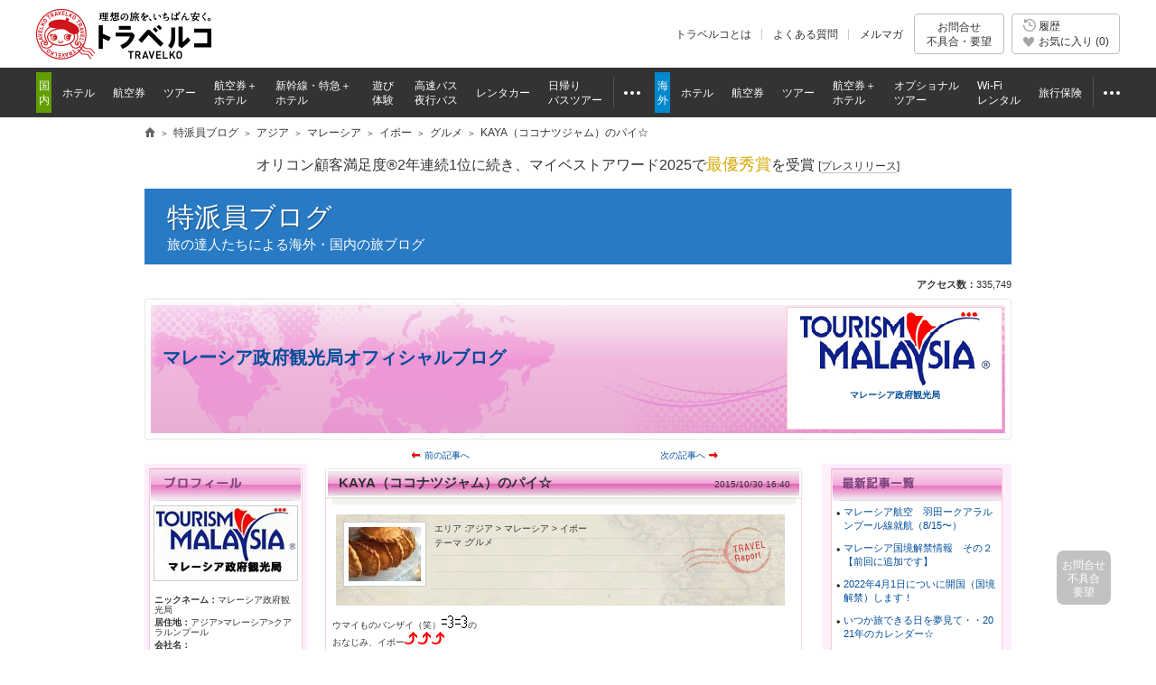

--- FILE ---
content_type: text/html
request_url: https://www.tour.ne.jp/blog/malaysiacity/99674/
body_size: 16630
content:
<!DOCTYPE HTML PUBLIC "-//W3C//DTD HTML 4.01 Transitional//EN" "http://www.w3.org/TR/html4/loose.dtd">
<html lang="ja">
 
 
 
  
    
<head>
<meta http-equiv="Content-Type" content="text/html; charset=UTF-8">
<meta http-equiv="Content-Style-Type" content="text/css">
<meta http-equiv="Content-Script-Type" content="text/javascript">
<meta name="description" content="旅の達人マレーシア政府観光局さんがお届けする「KAYA（ココナツジャム）のパイ☆」。ウマイものバンザイ（笑）のおなじみ、イポーイポーの街は、街に流れるキンタ川を境目にオールドタウン、ニ…">

<title>KAYA（ココナツジャム）のパイ☆ | マレーシア政府観光局 - 特派員ブログ【トラベルコ】</title>
		
	<meta name="viewport" content="width=1000">
<meta name="format-detection" content="telephone=no">

<meta name="robots" content="noindex,nofollow">

<meta property="og:image" content="https://fs.tour.ne.jp/index.php/file_manage/disp_file/?fid=/101/136/1189_20151030164127657.jpg">
<meta property="fb:app_id" content="776845145684571">

<meta http-equiv="X-UA-Compatible" content="IE=edge">

<link rel="apple-touch-icon-precomposed" href="/element_sp/shared/images/home_pc01_002.png">
<link rel="apple-touch-icon-precomposed" href="/element_sp/shared/images/home_pc01_001.png">




<style type="text/css">
	html > body { font-size:11.2px; }
</style>



<link rel="stylesheet" type="text/css" href="/element/shared/css/initialize.css?t=1764224437">
<link rel="stylesheet" type="text/css" href="/element/shared/css/layout/column.css?t=1691563796">
<link rel="stylesheet" type="text/css" href="/element/shared/css/frame/frame.css?t=1764224437">




<script type="text/javascript">var _gaq=_gaq||[];</script>
<!-- Google Tag Manager -->
<script>(function(w,d,s,l,i){w[l]=w[l]||[];w[l].push({'gtm.start':
new Date().getTime(),event:'gtm.js'});var f=d.getElementsByTagName(s)[0],
j=d.createElement(s),dl=l!='dataLayer'?'&l='+l:'';j.async=true;j.src=
'https://www.googletagmanager.com/gtm.js?id='+i+dl;f.parentNode.insertBefore(j,f);
})(window,document,'script','dataLayer','GTM-MVX2P8');</script>
<!-- End Google Tag Manager -->


<script type="text/javascript" src="/element/shared/script/alert/shared.send.error.min.js?t=1511852143" charset="utf-8"></script>
<script type="text/javascript" src="/element/shared/lib/jquery/core/jquery-1.4.4.min.js?t=1511852142" charset="utf-8"></script>

<script type="text/javascript">

		var wi_intervar_cnt = 0;
		var wi_interval_id = setInterval(function(){
			if(typeof $ === "function"){
				if ($.fn.jquery !== "1.4.4") {
					$ = $.extend($.noConflict(),$,true);
					clearInterval(wi_interval_id);
				}
			}
			wi_intervar_cnt++;
			if (wi_intervar_cnt > 500) {
				clearInterval(wi_interval_id);
			}
		},10,wi_intervar_cnt);

</script>


<script type="text/javascript" src="/element/shared/lib/jquery/jquery.cookie/jquery.cookie.min.js?t=1511852143" charset="utf-8"></script>
<script type="text/javascript" src="/element/shared/lib/native/travelko.utility/travelko.utility.min.js?t=1529670036" charset="utf-8"></script>
<script type="text/javascript" src="/element/shared/lib/jquery/jquery.multisocialservice/jquery.multiSocialService.min.js?t=1511852143" charset="utf-8"></script>
<script type="text/javascript" src="/element/shared/script/sns/shared.sns.min.js?t=1667178935" charset="utf-8"></script>
<script type="text/javascript" src="/element/shared/script/td/shared.td.add_record_event.min.js?t=1530600122" charset="utf-8"></script>
<script type="text/javascript" src="/element/shared/script/history/shared.history.min.js?t=1691563796" charset="utf-8"></script>
<script type="text/javascript" src="/element/shared/script/outline/jquery.travelko.common.min.js?t=1760404831" charset="utf-8"></script>
<script type="text/javascript" src="/element/shared/script/common_log/common_log.min.js?t=1705886493" charset="utf-8"></script>
<script type="text/javascript" src="/element/shared/script/apv_manage/travelko.apv_manage.min.js?t=1762742945" charset="utf-8"></script>

<meta property="og:url" content="https://www.tour.ne.jp/blog/malaysiacity/99674/" />
<meta property="og:type" content="article" />
<meta property="og:title" content="KAYA（ココナツジャム）のパイ☆ 【トラベルコ特派員ブログ】 " />
<meta property="og:description" content="旅の達人マレーシア政府観光局さんがお届けする「KAYA（ココナツジャム）のパイ☆」。ウマイものバンザイ（笑）のおなじみ、イポーイポーの街は、街に流れるキンタ川を境目にオールドタウン、ニ…" />
<meta property="og:locale" content="ja_JP" />
<meta name="twitter:card" content="summary_large_image" />
<meta name="twitter:site" content="@travelko" />
<meta name="twitter:title" content="KAYA（ココナツジャム）のパイ☆ 【トラベルコ特派員ブログ】 " />
<meta name="twitter:description" content="旅の達人マレーシア政府観光局さんがお届けする「KAYA（ココナツジャム）のパイ☆」。ウマイものバンザイ（笑）のおなじみ、イポーイポーの街は、街に流れるキンタ川を境目にオールドタウン、ニ…" />
<meta name="twitter:url" content="https://www.tour.ne.jp/blog/malaysiacity/99674/" />
<!--↓↓↓ CSS,JS ↓↓↓-->

<link rel="stylesheet" type="text/css" href="/element/shared/css/set/standard.css?t=1511852140">
<link rel="stylesheet" type="text/css" href="/element/blog/css/detail/style.css?t=1571189498">
<link rel="stylesheet" type="text/css" href="/element/blog/css/detail/style_pink.css?t=1571189498">
<link rel="stylesheet" type="text/css" href="/element/blog/css/top/style.css?t=1656986256">
<link rel="stylesheet" type="text/css" href="/element/blog/css/master.css?t=1663142997">

<!--↑↑↑ CSS,JS ↑↑↑-->

<script type="application/ld+json">
{
 "@context":"http://schema.org",
 "@type":"BlogPosting",
 "mainEntityOfPage":{
  "@type":"WebPage",
  "@id":"https://www.tour.ne.jp/blog/malaysiacity/99674/"
 },
 "headline":"KAYA（ココナツジャム）のパイ☆ | マレーシア政府観光局 - 特派員ブログ【トラベルコ】",
 "datePublished":"2015-10-30 16:40:41",
 "dateModified":"2015-10-30 16:41:51.591608",

 "author":{
  "@type":"Person",
  "name":"マレーシア政府観光局"
 },
 "image":{
  "@type":"ImageObject",
  "url":"https://fs.tour.ne.jp/index.php/file_manage/disp_file/?fid=/101/136/1189_20151030164127657.jpg"
 }

}
</script>
</head>
<body class="Area_ad_api">
<!-- ↓ヘッダここから↓ -->

<!-- Google Tag Manager (noscript) -->
<noscript><iframe src="https://www.googletagmanager.com/ns.html?id=GTM-MVX2P8"
height="0" width="0" style="display:none;visibility:hidden"></iframe></noscript>
<!-- End Google Tag Manager (noscript) -->
<div class="str-header" id="Area_itc_header">
<div class="str-header-inner">
<p class="str-header-logo"><a href="https://www.tour.ne.jp/" id="headerLinkTravelkoLogoPc"><img src="/element/shared/images/frame/logo.png" alt="旅行比較サイト トラベルコ"></a></p>
<ul class="str-header-utility">
<li class="beginner"><a href="https://www.tour.ne.jp/travelko/" id="headerLinkBeginnerPc">トラベルコとは</a></li>
<li class="faq"><a href="https://www.tour.ne.jp/faq/" class="Act_faq_link" id="headerLinkFaqPc" data-faq_link_menu=w_hotel,w_tour,w_air,w_dp,w_optional,w_wifi,w_insurance,j_hotel,j_tour,j_air,j_dp,j_optional,j_bus,j_bustour,j_rentacar,j_traindp,mailmaga>よくある質問</a></li>
<li class="mail"><a href="https://ssl.tour.ne.jp/mailmaga/" id="headerLinkMailMagazinePc">メルマガ</a></li>
</ul>
<div aria-expanded="false" class="str-header-inquiry areaOpinion"><button type="button" class="str-header-inquiry-hook">お問合せ<span>不具合・要望</span></button><div class="str-header-inquiry-pulldown"><ul class="str-header-inquiry-pulldown-list"><li><button type="button" class="actClaimTop" data-form-type="page">このページについてのお問合せ</button></li><li><button type="button" class="actClaimTop">その他のお問合せ</button></li></ul></div></div><button type="button" class="str-header-history actHistoryButton"><span><span class="nav-global-history" id="Area_nav_global_history_icon">履歴</span><span class="nav-global-favorite" id="Area_nav_global_favorite_icon">お気に入り (<span class="nav-global-favorite-num" id="Area_nav_global_favorite_count">0</span>)</span></span></button>
</div>
</div>
		<nav class="nav-global">
<div class="nav-global-inner">
<ul class="nav-global-list">
<li class="j_travel"><span class="nav-global-list-category">国内</span>
<ul class="nav-global-list-sub">
<li class="j_hotel"><a href="https://www.tour.ne.jp/j_hotel/" id="headerLinkJHotel"><span>ホテル</span></a></li>
<li class="j_air"><a href="https://www.tour.ne.jp/j_air/" id="headerLinkJAir"><span>航空券</span></a></li>
<li class="j_tour"><a href="https://www.tour.ne.jp/j_tour/" id="headerLinkJTour"><span>ツアー</span></a></li>
<li class="j_dp"><a href="https://www.tour.ne.jp/j_dp/" id="headerLinkJDp"><span>航空券＋<span class="nav-global-list-br">ホテル</span></span></a></li>
<li class="j_train"><a href="https://www.tour.ne.jp/j_traindp/" id="headerLinkJTrainDp"><span><span class="nav-global-list-display-wide">新幹線・特急</span><span class="nav-global-list-display-narrow">列車</span>＋<span class="nav-global-list-br">ホテル</span></span></a></li>
<li class="j_optional"><a href="https://www.tour.ne.jp/j_optional/" id="headerLinkJOptional"><span>遊び<span class="nav-global-list-br">体験</span></span></a></li>
<li class="j_bus"><a href="https://www.tour.ne.jp/j_bus/" id="headerLinkJBus"><span>高速バス<span class="nav-global-list-br nav-global-list-display-wide">夜行バス</span></span></a></li>
<li class="j_rentacar"><a href="https://www.tour.ne.jp/j_rentacar/" id="headerLinkJRentacar"><span>レンタカー</span></a></li>
<li class="j_bustour"><a href="https://www.tour.ne.jp/j_bustour/" id="headerLinkJBusTour"><span>日帰り<span class="nav-global-list-br"><span class="nav-global-list-display-wide">バス</span>ツアー</span></span></a></li>
<li class="j_other otherPullDownMenuControler">
<div class="nav-global-pulldown pulldownGlovalNavi">
<a href="javascript:void(0);"><span>その他</span></a>
<div class="nav-global-pulldown-content pulldownGlovalNaviContent">
<ul class="nav-global-pulldown-list">
<li><a href="https://www.tour.ne.jp/final/japan/" id="headerLinkJFinal">ファイナルコール (直前割)</a></li>
<li><a href="https://www.tour.ne.jp/j_spot/" id="headerLinkJSpot">国内観光スポット</a></li>
<li><a href="https://www.tour.ne.jp/matome/list/38434/" id="headerLinkJMatome">トラベルコまとめ</a></li>
<li><a href="https://www.tour.ne.jp/matome/articles/j859/" id="headerLinkJRestaurantMatome">国内レストランまとめ</a></li>
<li><a href="https://www.tour.ne.jp/blog/j_area/" id="headerLinkJBlog">特派員ブログ</a></li>
<li><a href="https://www.tour.ne.jp/matome/list/39392/" id="headerLinkJQuestion">トラベルQuestion!</a></li>
</ul>
<div class="nav-global-pulldown-more"><a href="https://www.tour.ne.jp/j_travel/" id="headerLinkJTravel">国内旅行トップページ</a></div>
</div>
</div>
</li>
</ul>
</li>
<li class="w_travel"><span class="nav-global-list-category">海外</span>
<ul class="nav-global-list-sub">
<li class="w_hotel"><a href="https://www.tour.ne.jp/w_hotel/" id="headerLinkWHotel"><span>ホテル</span></a></li>
<li class="w_air"><a href="https://www.tour.ne.jp/w_air/" id="headerLinkWAir"><span>航空券</span></a></li>
<li class="w_tour"><a href="https://www.tour.ne.jp/w_tour/" id="headerLinkWTour"><span>ツアー</span></a></li>
<li class="w_dp"><a href="https://www.tour.ne.jp/w_dp/" id="headerLinkWDp"><span>航空券＋<span class="nav-global-list-br">ホテル</span></span></a></li>
<li class="w_optional"><a href="https://www.tour.ne.jp/w_optional/" id="headerLinkWOptional"><span><span class="nav-global-list-display-wide">オプショナル</span><span class="nav-global-list-display-narrow">現地</span><span class="nav-global-list-br">ツアー</span></span></a></li>
<li class="w_wifi"><a href="https://www.tour.ne.jp/w_wifi/" id="headerLinkWWifi"><span>Wi-Fi<span class="nav-global-list-br nav-global-list-display-wide">レンタル</span></span></a></li>
<li class="w_insurance"><a href="https://www.tour.ne.jp/w_insurance/" id="headerLinkWInsurance"><span>旅行保険</span></a></li>
<li class="w_other otherPullDownMenuControler">
<div class="nav-global-pulldown pulldownGlovalNavi">
<a href="javascript:void(0);"><span>その他</span></a>
<div class="nav-global-pulldown-content pulldownGlovalNaviContent">
<ul class="nav-global-pulldown-list">
<li><a href="https://www.tour.ne.jp/final/world/" id="headerLinkWFinal">ファイナルコール (直前割)</a></li>
<li><a href="https://www.tour.ne.jp/w_spot/" id="headerLinkWSpot">海外観光スポット</a></li>
<li><a href="https://www.tour.ne.jp/matome/list/39334/" id="headerLinKWMatome">トラベルコまとめ</a></li>
<li><a href="https://www.tour.ne.jp/w_review/" id="headerLinkWReview">海外現地クチコミ</a></li>
<li><a href="https://www.tour.ne.jp/blog/area/" id="headerLinkWBlog">特派員ブログ</a></li>
<li><a href="https://www.tour.ne.jp/w_guide/" id="headerLinkWGuide">海外都市情報</a></li>
<li><a href="https://www.tour.ne.jp/restaurant/" id="headerLinkWRestaurant">世界のおいしいレストラン</a></li>
<li><a href="https://www.tour.ne.jp/matome/list/39392/" id="headerLinkWQuestion">トラベルQuestion!</a></li>
</ul>
<div class="nav-global-pulldown-more"><a href="https://www.tour.ne.jp/w_travel/" id="headerLinkWTravel">海外旅行トップページ</a></div>
</div>
</div>
</li>
</ul>
</li>
</ul>
</div>
</nav> 
<noscript>
<div class="cmn-noscript">
<div class="cmn-noscript-inner">
<h2 class="cmn-noscript-hdg-l2">お使いのブラウザは、JavaScriptが無効になっております。</h2>
<p>サイトが正常に動作しないため、以下の方法でJavaScriptを有効にしてください。</p>
<h3 class="cmn-noscript-hdg-l3">JavaScriptの設定方法（Chrome）</h3>
<p><a href="https://support.google.com/chrome/bin/answer.py?hl=ja&amp;answer=114662" target="_blank" rel="nofollow"><span>こちら</span><span class="cmn-noscript-icon-blank">新規ウィンドウで開きます</span></a>のサイトを参照いただき、設定いただくようお願いします。</p>
<!-- /cmn-noscript-inner --></div>
<!-- /cmn-noscript --></div>
</noscript>


<div class="cmn-noscript" id="cookieOffPcSupport" style="display:none;" data-layout="pc" data-browser="Chrome" data-os="">
</div>
                        <div class="cmn-topic-path">
<div class="cmn-topic-path-inner" id="topicPath_Area">
<ol class="cmn-topic-path-list" itemscope itemtype="http://schema.org/BreadcrumbList"><li itemprop="itemListElement" itemscope itemtype="http://schema.org/ListItem"  class='home'><a itemtype="http://schema.org/Thing" itemprop="item" href="https://www.tour.ne.jp/"><span itemprop="name">旅行比較サイト トラベルコ</span></a><meta itemprop="position" content="1" /></li><li itemprop="itemListElement" itemscope itemtype="http://schema.org/ListItem" ><a itemtype="http://schema.org/Thing" itemprop="item" href="https://www.tour.ne.jp/blog/"><span itemprop="name">特派員ブログ</span></a><meta itemprop="position" content="2" /></li><li itemprop="itemListElement" itemscope itemtype="http://schema.org/ListItem" ><a itemtype="http://schema.org/Thing" itemprop="item" href="/blog/area/asia/"><span itemprop="name">アジア</span></a><meta itemprop="position" content="3" /></li><li itemprop="itemListElement" itemscope itemtype="http://schema.org/ListItem" ><a itemtype="http://schema.org/Thing" itemprop="item" href="/blog/area/asia/malaysia/"><span itemprop="name">マレーシア</span></a><meta itemprop="position" content="4" /></li><li itemprop="itemListElement" itemscope itemtype="http://schema.org/ListItem" ><a itemtype="http://schema.org/Thing" itemprop="item" href="/blog/area/asia/malaysia/ipoh/"><span itemprop="name">イポー</span></a><meta itemprop="position" content="5" /></li><li itemprop="itemListElement" itemscope itemtype="http://schema.org/ListItem" ><a itemtype="http://schema.org/Thing" itemprop="item" href="/blog/area/asia/malaysia/ipoh//theme/gourmet"><span itemprop="name">グルメ</span></a><meta itemprop="position" content="6" /></li><li itemprop="itemListElement" itemscope itemtype="http://schema.org/ListItem"  class="end"><span itemprop="name">KAYA（ココナツジャム）のパイ☆</span><meta itemprop="position" content="7" /></li></ol>
<!-- /cmn-topic-path-inner --></div>
<!-- /cmn-topic-path --></div>            
<!-- ↑ヘッダここまで↑ -->
<div id="container" class="joho itc_frame">
								
		<div class="cmn-info">
			<div class="cmn-info-catch">オリコン顧客満足度&reg;2年連続1位に続き、マイベストアワード2025で<strong>最優秀賞</strong>を受賞 <a target="_blank" href="https://www.tour.ne.jp/announce/2199/" id="myBestAward2025" rel="nofollow">[<span>プレスリリース</span>]</a></div>
		<!-- /cmn-info --></div>
	
						<div class="act_ad_manage cmn-ad-bnr-hidden" id="RRSleeve_AreaR"></div>
								
		<div class="menu-header-container">
 <span class="menu-header"><a href="/blog/">特派員ブログ</a></span> <div class="menu-header-sup">旅の達人たちによる海外・国内の旅ブログ</div>
 <div class="blog-menu-header-utility">
	

				 </div>
</div>
		
<p id="admin_Area"><span id="Act_AccProCnt"></span></p>
<div id="header_Col">
<span class="hdg-blog"><a href="/blog/malaysiacity/">マレーシア政府観光局オフィシャルブログ</a></span>	<form method="post" name="lst">
	 <input type="hidden" name="member_id" id="member_id" value="1189">
	 <input type="hidden" name="cvr_id" id="cvr_id" value="1">
	 <input type="hidden" name="ac_type" id="ac_type" value="4">
	 <dl>
		<dt><a rel="nofollow" href="JavaScript:prbnrUp3(document.lst,1189,1,4);"><img src='https://fs.tour.ne.jp/index.php/file_manage/disp_file/?fid=/101/40/1189_20110216101150835.gif' loading="lazy"></a></dt>
		<dd class="vendor_name"><a rel="nofollow" href="JavaScript:prbnrUp3(document.lst,1189,1,4);">マレーシア政府観光局</a></dd>
		<dd class="vendor_caption"><a rel="nofollow" href="JavaScript:prbnrUp3(document.lst,1189,1,4);"></a></dd>
	 </dl>
	</form>
</div>

<div id="three_column">
	<div id="sub_Col">
		<div id="profile_Area">
			<span class="hdg-blog-sub">プロフィール</span>
						<form method="post" name="lsta">
			<input type="hidden" name="member_id">
			<input type="hidden" name="cvr_id">
			<input type="hidden" name="ac_type">
						  			    <p><a rel="nofollow" href="JavaScript:prbnrUp3(document.lsta,1189,99674,6);"><img src='https://fs.tour.ne.jp/index.php/file_manage/disp_file/?fid=/101/40/1189_20110215130946177.gif&w=154' loading="lazy"></a></p>
              						<dl>
				<dt>ニックネーム：</dt>
				<dd>マレーシア政府観光局</dd>
				<dt>居住地：</dt>
				<dd>アジア>マレーシア>クアラルンプール</dd>
																				  <dt>会社名：</dt>
				  <dd class="agt_nam">
				  				    
				      <a rel="nofollow" href="JavaScript:prbnrUp3(document.lsta,1189,99674,6);">マレーシア政府観光局</a>


				    				  
				  </dd>
				  <dt>会社英字名：</dt>
				  <dd class="agt_nam_e">TOURISM MALAYSIA</dd>
				  <dt>会社所在地：</dt>
				  <dd class="areanam">東京都</dd>
				  				     <dt>会社電話番号：</dt>
				     <dd>03-3501-8691</dd>
				  				  <dt>業種：</dt>
				  <dd>観光協会・観光局</dd>
								<dt>自己紹介：</dt>
				<dd class="introduction_data">
					「マレーシア政府観光局公式ブログです。おすすめスポットやマレーシア最新情報をご紹介します。」<br />
http://blog-tourismmalaysia.jp/<br />
※2018年1月〜2019年11月までの記事は上のURLから<br />
ご覧ください。<br />
<br />
☆コメントのお返事に関して☆<br />
必ずしもコメントにお返事ができるとは限りません。<br />
また、こちらで観光情報のご質問には対応しておりませんので<br />
観光情報のお問い合わせに関しては、マレーシア政府観光局<br />
（東京03-3501-8691/大阪06-6444-1220)へお問い合わせください。
				</dd>
			</dl>
			</form>		</div>
		<br>
		<div id="calendar_Area">
			<span class="hdg-blog-sub">カレンダー</span>
			
<div><table border=1 bordercolor=c0c0c0 cellpadding=0 cellspacing=0 width=150><tr><td colspan=7><center><a rel='nofollow' href=/blog/malaysiacity/?y=2025&m=12>12月</a>＜2026年1月　　　　</center></td></tr><tr><td><font color=red>日</font></td><td>月</td><td>火</td><td>水</td><td>木</td><td>金</td><td><font color=blue>土</font></td></tr>
<tr><td></td><td></td><td></td><td></td><td align=center>1</td><td align=center>2</td><td align=center>3</td></tr>
<tr><td align=center>4</td><td align=center>5</td><td align=center>6</td><td align=center>7</td><td align=center>8</td><td align=center>9</td><td align=center>10</td></tr>
<tr><td align=center>11</td><td align=center>12</td><td align=center>13</td><td align=center>14</td><td align=center>15</td><td align=center>16</td><td align=center>17</td></tr>
<tr><td align=center>18</td><td align=center>19</td><td align=center>20</td><td align=center>21</td><td align=center>22</td><td align=center>23</td><td align=center>24</td></tr>
<tr><td align=center>25</td><td align=center>26</td><td align=center>27</td><td align=center>28</td><td align=center>29</td><td align=center>30</td><td align=center>31</td></tr>
</table></div>		</div>
		<br>
				<div id="archiveold_Area">
			<span class="hdg-blog-sub">アーカイブ</span>
			
			<ul>
<li><a rel="nofollow" href='/blog/malaysiacity/?y=2022&m=05'>2022&#x5E74;05&#x6708;</a> (1)</li>
<li><a rel="nofollow" href='/blog/malaysiacity/?y=2022&m=03'>2022&#x5E74;03&#x6708;</a> (2)</li>
<li><a rel="nofollow" href='/blog/malaysiacity/?y=2021&m=01'>2021&#x5E74;01&#x6708;</a> (1)</li>
<li><a rel="nofollow" href='/blog/malaysiacity/?y=2020&m=12'>2020&#x5E74;12&#x6708;</a> (1)</li>
<li><a rel="nofollow" href='/blog/malaysiacity/?y=2020&m=01'>2020&#x5E74;01&#x6708;</a> (2)</li>
<li><a rel="nofollow" href='/blog/malaysiacity/?y=2019&m=12'>2019&#x5E74;12&#x6708;</a> (8)</li>
<li><a rel="nofollow" href='/blog/malaysiacity/?y=2018&m=01'>2018&#x5E74;01&#x6708;</a> (1)</li>
<li><a rel="nofollow" href='/blog/malaysiacity/?y=2017&m=06'>2017&#x5E74;06&#x6708;</a> (9)</li>
<li><a rel="nofollow" href='/blog/malaysiacity/?y=2017&m=05'>2017&#x5E74;05&#x6708;</a> (9)</li>
<li><a rel="nofollow" href='/blog/malaysiacity/?y=2017&m=04'>2017&#x5E74;04&#x6708;</a> (14)</li>
<li><a rel="nofollow" href='/blog/malaysiacity/?y=2017&m=03'>2017&#x5E74;03&#x6708;</a> (17)</li>
<li><a rel="nofollow" href='/blog/malaysiacity/?y=2017&m=02'>2017&#x5E74;02&#x6708;</a> (14)</li>
<li><a rel="nofollow" href='/blog/malaysiacity/?y=2017&m=01'>2017&#x5E74;01&#x6708;</a> (10)</li>
<li><a rel="nofollow" href='/blog/malaysiacity/?y=2016&m=12'>2016&#x5E74;12&#x6708;</a> (13)</li>
<li><a rel="nofollow" href='/blog/malaysiacity/?y=2016&m=11'>2016&#x5E74;11&#x6708;</a> (11)</li>
<li><a rel="nofollow" href='/blog/malaysiacity/?y=2016&m=10'>2016&#x5E74;10&#x6708;</a> (18)</li>
<li><a rel="nofollow" href='/blog/malaysiacity/?y=2016&m=03'>2016&#x5E74;03&#x6708;</a> (17)</li>
<li><a rel="nofollow" href='/blog/malaysiacity/?y=2016&m=01'>2016&#x5E74;01&#x6708;</a> (30)</li>
<li><a rel="nofollow" href='/blog/malaysiacity/?y=2015&m=11'>2015&#x5E74;11&#x6708;</a> (3)</li>
<li><a rel="nofollow" href='/blog/malaysiacity/?y=2015&m=10'>2015&#x5E74;10&#x6708;</a> (32)</li>
<li><a rel="nofollow" href='/blog/malaysiacity/?y=2015&m=07'>2015&#x5E74;07&#x6708;</a> (28)</li>
<li><a rel="nofollow" href='/blog/malaysiacity/?y=2015&m=05'>2015&#x5E74;05&#x6708;</a> (12)</li>
<li><a rel="nofollow" href='/blog/malaysiacity/?y=2015&m=04'>2015&#x5E74;04&#x6708;</a> (6)</li>
<li><a rel="nofollow" href='/blog/malaysiacity/?y=2015&m=03'>2015&#x5E74;03&#x6708;</a> (16)</li>
<li><a rel="nofollow" href='/blog/malaysiacity/?y=2015&m=02'>2015&#x5E74;02&#x6708;</a> (13)</li>
<li><a rel="nofollow" href='/blog/malaysiacity/?y=2015&m=01'>2015&#x5E74;01&#x6708;</a> (23)</li>
<li><a rel="nofollow" href='/blog/malaysiacity/?y=2014&m=11'>2014&#x5E74;11&#x6708;</a> (8)</li>
<li><a rel="nofollow" href='/blog/malaysiacity/?y=2014&m=10'>2014&#x5E74;10&#x6708;</a> (19)</li>
<li><a rel="nofollow" href='/blog/malaysiacity/?y=2014&m=09'>2014&#x5E74;09&#x6708;</a> (1)</li>
<li><a rel="nofollow" href='/blog/malaysiacity/?y=2014&m=08'>2014&#x5E74;08&#x6708;</a> (21)</li>
<li><a rel="nofollow" href='/blog/malaysiacity/?y=2014&m=07'>2014&#x5E74;07&#x6708;</a> (16)</li>
<li><a rel="nofollow" href='/blog/malaysiacity/?y=2014&m=06'>2014&#x5E74;06&#x6708;</a> (13)</li>
<li><a rel="nofollow" href='/blog/malaysiacity/?y=2014&m=05'>2014&#x5E74;05&#x6708;</a> (16)</li>
<li><a rel="nofollow" href='/blog/malaysiacity/?y=2014&m=04'>2014&#x5E74;04&#x6708;</a> (10)</li>
<li><a rel="nofollow" href='/blog/malaysiacity/?y=2014&m=03'>2014&#x5E74;03&#x6708;</a> (10)</li>
<li><a rel="nofollow" href='/blog/malaysiacity/?y=2014&m=02'>2014&#x5E74;02&#x6708;</a> (32)</li>
<li><a rel="nofollow" href='/blog/malaysiacity/?y=2013&m=12'>2013&#x5E74;12&#x6708;</a> (2)</li>
<li><a rel="nofollow" href='/blog/malaysiacity/?y=2013&m=11'>2013&#x5E74;11&#x6708;</a> (16)</li>
<li><a rel="nofollow" href='/blog/malaysiacity/?y=2013&m=10'>2013&#x5E74;10&#x6708;</a> (13)</li>
<li><a rel="nofollow" href='/blog/malaysiacity/?y=2013&m=09'>2013&#x5E74;09&#x6708;</a> (14)</li>
<li><a rel="nofollow" href='/blog/malaysiacity/?y=2013&m=08'>2013&#x5E74;08&#x6708;</a> (16)</li>
<li><a rel="nofollow" href='/blog/malaysiacity/?y=2013&m=07'>2013&#x5E74;07&#x6708;</a> (22)</li>
<li><a rel="nofollow" href='/blog/malaysiacity/?y=2013&m=06'>2013&#x5E74;06&#x6708;</a> (12)</li>
<li><a rel="nofollow" href='/blog/malaysiacity/?y=2013&m=05'>2013&#x5E74;05&#x6708;</a> (17)</li>
<li><a rel="nofollow" href='/blog/malaysiacity/?y=2013&m=04'>2013&#x5E74;04&#x6708;</a> (16)</li>
<li><a rel="nofollow" href='/blog/malaysiacity/?y=2013&m=03'>2013&#x5E74;03&#x6708;</a> (15)</li>
<li><a rel="nofollow" href='/blog/malaysiacity/?y=2013&m=02'>2013&#x5E74;02&#x6708;</a> (20)</li>
<li><a rel="nofollow" href='/blog/malaysiacity/?y=2013&m=01'>2013&#x5E74;01&#x6708;</a> (15)</li>
<li><a rel="nofollow" href='/blog/malaysiacity/?y=2012&m=12'>2012&#x5E74;12&#x6708;</a> (18)</li>
<li><a rel="nofollow" href='/blog/malaysiacity/?y=2012&m=11'>2012&#x5E74;11&#x6708;</a> (14)</li>
<li><a rel="nofollow" href='/blog/malaysiacity/?y=2012&m=10'>2012&#x5E74;10&#x6708;</a> (18)</li>
<li><a rel="nofollow" href='/blog/malaysiacity/?y=2012&m=09'>2012&#x5E74;09&#x6708;</a> (8)</li>
<li><a rel="nofollow" href='/blog/malaysiacity/?y=2012&m=08'>2012&#x5E74;08&#x6708;</a> (19)</li>
<li><a rel="nofollow" href='/blog/malaysiacity/?y=2012&m=07'>2012&#x5E74;07&#x6708;</a> (14)</li>
<li><a rel="nofollow" href='/blog/malaysiacity/?y=2012&m=06'>2012&#x5E74;06&#x6708;</a> (21)</li>
<li><a rel="nofollow" href='/blog/malaysiacity/?y=2012&m=05'>2012&#x5E74;05&#x6708;</a> (15)</li>
<li><a rel="nofollow" href='/blog/malaysiacity/?y=2012&m=04'>2012&#x5E74;04&#x6708;</a> (10)</li>
<li><a rel="nofollow" href='/blog/malaysiacity/?y=2012&m=03'>2012&#x5E74;03&#x6708;</a> (17)</li>
<li><a rel="nofollow" href='/blog/malaysiacity/?y=2012&m=02'>2012&#x5E74;02&#x6708;</a> (19)</li>
<li><a rel="nofollow" href='/blog/malaysiacity/?y=2012&m=01'>2012&#x5E74;01&#x6708;</a> (18)</li>
<li><a rel="nofollow" href='/blog/malaysiacity/?y=2011&m=12'>2011&#x5E74;12&#x6708;</a> (18)</li>
<li><a rel="nofollow" href='/blog/malaysiacity/?y=2011&m=11'>2011&#x5E74;11&#x6708;</a> (10)</li>
<li><a rel="nofollow" href='/blog/malaysiacity/?y=2011&m=10'>2011&#x5E74;10&#x6708;</a> (15)</li>
<li><a rel="nofollow" href='/blog/malaysiacity/?y=2011&m=09'>2011&#x5E74;09&#x6708;</a> (17)</li>
<li><a rel="nofollow" href='/blog/malaysiacity/?y=2011&m=08'>2011&#x5E74;08&#x6708;</a> (17)</li>
<li><a rel="nofollow" href='/blog/malaysiacity/?y=2011&m=07'>2011&#x5E74;07&#x6708;</a> (15)</li>
<li><a rel="nofollow" href='/blog/malaysiacity/?y=2011&m=06'>2011&#x5E74;06&#x6708;</a> (16)</li>
<li><a rel="nofollow" href='/blog/malaysiacity/?y=2011&m=05'>2011&#x5E74;05&#x6708;</a> (17)</li>
<li><a rel="nofollow" href='/blog/malaysiacity/?y=2011&m=04'>2011&#x5E74;04&#x6708;</a> (20)</li>
<li><a rel="nofollow" href='/blog/malaysiacity/?y=2011&m=03'>2011&#x5E74;03&#x6708;</a> (9)</li>
<li><a rel="nofollow" href='/blog/malaysiacity/?y=2011&m=02'>2011&#x5E74;02&#x6708;</a> (20)</li>
			</ul>		</div>
			</div>

	<div id="main_Col">


  		<div id="itemtitle_Area">
			<ul class="archiveNav_List">
			<li id="prev"><a href="/blog/malaysiacity/99604/">前の記事へ</a></li>			<li id="next"><a href="/blog/malaysiacity/99889/">次の記事へ</a></li>			</ul>
			<h1 class="hdg-blog-article">KAYA（ココナツジャム）のパイ☆</h1>
			<span class="posted_date">2015/10/30 16:40</span>
		</div>
		<div id="article_Area">
			<dl id="pict_List">
						<dt><img src="https://fs.tour.ne.jp/index.php/file_manage/disp_file/?fid=/101/136/1189_20151030164127657.jpg&w=80" alt="かやぱい" loading="lazy"></dt>
									<dd class="pict_area">
				エリア：
				<ul>
																			<li>アジア &gt; マレーシア &gt; イポー</li>
													</ul>
			</dd>
			<dd class="pict_theme">
				テーマ：
				<ul>
													<li>グルメ</li>
								</ul>
			</dd>
			</dl>

			<div id="article_Summary">
			                        	ウマイものバンザイ（笑）<img loading="lazy" src="https://parts.blog.livedoor.jp/img/emoji/1/ic_dash.gif" /><img loading="lazy" src="https://parts.blog.livedoor.jp/img/emoji/1/ic_dash.gif" />の<br />おなじみ、イポー<img loading="lazy" src="https://parts.blog.livedoor.jp/img/emoji/1/ic_good.gif" /><img loading="lazy" src="https://parts.blog.livedoor.jp/img/emoji/1/ic_good.gif" /><img loading="lazy" src="https://parts.blog.livedoor.jp/img/emoji/1/ic_good.gif" /><br /><br /><br />イポーの街は、街に流れるキンタ川を境目に<br /><a rel="nofollow"  target="_blank" title="ipo4" href="http://livedoor.blogimg.jp/mtpb_blog/imgs/d/8/d88f59a9.jpg"><img loading="lazy"  class="pict" hspace="5" alt="ipo4" border="0" height="215" width="300" src="https://livedoor.blogimg.jp/mtpb_blog/imgs/d/8/d88f59a9-s.jpg"></a><br /><br /><img loading="lazy" src="https://parts.blog.livedoor.jp/img/emoji/1/ic_hearts.gif" />オールドタウン、<img loading="lazy" src="https://parts.blog.livedoor.jp/img/emoji/1/ic_idea.gif" />ニュータウンと別れているんですが&nbsp;<br />（上のイラスト地図だと、真ん中あたりに流れている水色の線です〜）、<br /><br />もやしチキン屋さんなど、ウマイものは割とニュータウンにあったりします<img loading="lazy" src="https://parts.blog.livedoor.jp/img/emoji/1/ic_c_hand.gif" /><img loading="lazy" src="https://parts.blog.livedoor.jp/img/emoji/1/ic_c_hand.gif" /><br />ホワイトコーヒーの本店はぎりぎりオールドタウンです。<br /><b><span  style="font-size: medium; color: rgb(102, 51, 204);">まっ、オールドタウンもニュータウンも<br />街並みはほとんど変わらないんですけどねっ<img loading="lazy" src="https://parts.blog.livedoor.jp/img/emoji/1/ic_dash.gif" /><img loading="lazy" src="https://parts.blog.livedoor.jp/img/emoji/1/ic_dash.gif" /><img loading="lazy" src="https://parts.blog.livedoor.jp/img/emoji/1/ic_dash.gif" />（笑）</span></b><br /><br /><br />で、そのもやしチキンを食べていたら、<br />お友達が、向かいのお菓子屋さんも美味しんだよって連れて行ってくれました♪♪<br /><a rel="nofollow"  target="_blank" title="IPOH_南方餅店_1" href="http://livedoor.blogimg.jp/mtpb_blog/imgs/b/6/b6e7b411.jpg"><img loading="lazy"  class="pict" hspace="5" alt="IPOH_南方餅店_1" border="0" height="225" width="300" src="https://livedoor.blogimg.jp/mtpb_blog/imgs/b/6/b6e7b411-s.jpg"></a><br /><br /><a rel="nofollow"  target="_blank" title="IPOH_南方餅店_2" href="http://livedoor.blogimg.jp/mtpb_blog/imgs/6/0/60c6080b.jpg"><img loading="lazy"  class="pict" hspace="5" alt="IPOH_南方餅店_2" border="0" height="225" width="300" src="https://livedoor.blogimg.jp/mtpb_blog/imgs/6/0/60c6080b-s.jpg"></a><br />↑この、「<b><span  style="font-size: medium; color: rgb(255, 0, 153);">南方餅家</span></b>」さんっっ<img loading="lazy" src="https://parts.blog.livedoor.jp/img/emoji/1/ic_good.gif" /><img loading="lazy" src="https://parts.blog.livedoor.jp/img/emoji/1/ic_good.gif" /><img loading="lazy" src="https://parts.blog.livedoor.jp/img/emoji/1/ic_good.gif" />&nbsp;<br /><br />&nbsp;お店に入るなり、目<img loading="lazy" src="https://parts.blog.livedoor.jp/img/emoji/1/ic_eye.gif" />に飛び込んできたのが<br /><a rel="nofollow"  target="_blank" title="IPOH_南方餅店_7" href="http://livedoor.blogimg.jp/mtpb_blog/imgs/d/f/df3c877b.jpg"><img loading="lazy"  class="pict" hspace="5" alt="IPOH_南方餅店_7" border="0" height="225" width="300" src="https://livedoor.blogimg.jp/mtpb_blog/imgs/d/f/df3c877b-s.jpg"></a><br /><br /><a rel="nofollow"  target="_blank" title="IPOH_南方餅店_3" href="http://livedoor.blogimg.jp/mtpb_blog/imgs/9/e/9ec23d58.jpg"><img loading="lazy"  class="pict" hspace="5" alt="IPOH_南方餅店_3" border="0" height="300" width="225" src="https://livedoor.blogimg.jp/mtpb_blog/imgs/9/e/9ec23d58-s.jpg"></a><br /><b><span  style="font-size: medium; color: rgb(255, 102, 153);">きゃ〜<img loading="lazy" src="https://parts.blog.livedoor.jp/img/emoji/1/ic_b_heart.gif" /><img loading="lazy" src="https://parts.blog.livedoor.jp/img/emoji/1/ic_b_heart.gif" /><img loading="lazy" src="https://parts.blog.livedoor.jp/img/emoji/1/ic_b_heart.gif" /><br />動物のカタチをしたお饅頭！！<br />かわいい〜<img loading="lazy" src="https://parts.blog.livedoor.jp/img/emoji/1/ic_face_hearteye.gif" /><img loading="lazy" src="https://parts.blog.livedoor.jp/img/emoji/1/ic_face_hearteye.gif" /><img loading="lazy" src="https://parts.blog.livedoor.jp/img/emoji/1/ic_face_hearteye.gif" /></span></b><br /><br />中には餡が入っているお饅頭なんですが、<br />どうしよう、買ってもかわいくて食べられない・・・・<img loading="lazy" src="https://parts.blog.livedoor.jp/img/emoji/1/ic_feel_down02.gif" /><img loading="lazy" src="https://parts.blog.livedoor.jp/img/emoji/1/ic_feel_down02.gif" />（笑）<br /><br /><br />このお饅頭をみて、興味シンシンで店内へっ<img loading="lazy" src="https://parts.blog.livedoor.jp/img/emoji/1/ic_dash.gif" /><img loading="lazy" src="https://parts.blog.livedoor.jp/img/emoji/1/ic_dash.gif" /><br /><a rel="nofollow"  target="_blank" title="IPOH_南方餅店_8" href="http://livedoor.blogimg.jp/mtpb_blog/imgs/3/9/39a19277.jpg"><img loading="lazy"  class="pict" hspace="5" alt="IPOH_南方餅店_8" border="0" height="225" width="300" src="https://livedoor.blogimg.jp/mtpb_blog/imgs/3/9/39a19277-s.jpg"></a><br />お店では、色んな種類のお菓子が売られていて<img loading="lazy" src="https://parts.blog.livedoor.jp/img/emoji/1/ic_face_hearteye.gif" /><br />手作りのものも多いですよ♪♪<br />おじさんの前にあるお菓子は全部お店の手作り☆<br />こーゆうお菓子の売り方も、ワタシ大好きデス<img loading="lazy" src="https://parts.blog.livedoor.jp/img/emoji/1/ic_good.gif" /><img loading="lazy" src="https://parts.blog.livedoor.jp/img/emoji/1/ic_good.gif" /><br /><br /><a rel="nofollow"  target="_blank" title="IPOH_南方餅店_9" href="http://livedoor.blogimg.jp/mtpb_blog/imgs/d/6/d626215c.jpg"><img loading="lazy"  class="pict" hspace="5" alt="IPOH_南方餅店_9" border="0" height="225" width="300" src="https://livedoor.blogimg.jp/mtpb_blog/imgs/d/6/d626215c-s.jpg"></a><br />おいしそう〜〜<img loading="lazy" src="https://parts.blog.livedoor.jp/img/emoji/1/ic_face_hearteye.gif" /><img loading="lazy" src="https://parts.blog.livedoor.jp/img/emoji/1/ic_b_heart.gif" /><img loading="lazy" src="https://parts.blog.livedoor.jp/img/emoji/1/ic_b_heart.gif" /><img loading="lazy" src="https://parts.blog.livedoor.jp/img/emoji/1/ic_b_heart.gif" /><br />やばい〜<img loading="lazy" src="https://parts.blog.livedoor.jp/img/emoji/1/ic_b_heart.gif" /><img loading="lazy" src="https://parts.blog.livedoor.jp/img/emoji/1/ic_asease.gif" /><img loading="lazy" src="https://parts.blog.livedoor.jp/img/emoji/1/ic_asease.gif" /> <br /><br />お友達の一押しは、その中でも写真左に移っている<br /><span  style="font-size: large; color: rgb(255, 0, 153);"><b>カヤパイっ</b></span><img loading="lazy" src="https://parts.blog.livedoor.jp/img/emoji/1/ic_kiss_mark.gif" /><img loading="lazy" src="https://parts.blog.livedoor.jp/img/emoji/1/ic_kiss_mark.gif" /><br /><br />カヤ（KAYA）は、ココナッツジャム（ペーストに近いかな？）の事で、<br />それを包んだパイです♪♪<br />写真に写っている小さいサイズと大きいサイズがあります。<br />小さいサイズでも餃子の3回りくらいは大きいです（笑）<br /><br />お友達のオススメにより、食いしん坊のワタクシは<br />大きいサイズを購入っ<img loading="lazy" src="https://parts.blog.livedoor.jp/img/emoji/1/ic_good.gif" /><img loading="lazy" src="https://parts.blog.livedoor.jp/img/emoji/1/ic_good.gif" /><br /><a rel="nofollow"  target="_blank" title="IPOH_南方餅店_2_KAYAパイ" href="http://livedoor.blogimg.jp/mtpb_blog/imgs/e/e/ee05d8ab.jpg"><br /></a><a rel="nofollow"  target="_blank" title="IPOH_南方餅店_3_KAYAパイ" href="http://livedoor.blogimg.jp/mtpb_blog/imgs/3/7/37913263.jpg"><img loading="lazy"  class="pict" hspace="5" alt="IPOH_南方餅店_3_KAYAパイ" border="0" height="225" width="300" src="https://livedoor.blogimg.jp/mtpb_blog/imgs/3/7/37913263-s.jpg"></a><br /><br /><br /><img loading="lazy"  class="pict" hspace="5" alt="IPOH_南方餅店_2_KAYAパイ" border="0" height="300" width="225" src="https://livedoor.blogimg.jp/mtpb_blog/imgs/e/e/ee05d8ab-s.jpg"><br /><b><span  style="font-size: large; color: rgb(255, 51, 102);">いや〜ん、美味しい〜☆<br /></span></b><b><span  style="font-size: large; color: rgb(255, 51, 102);">パイの皮は少しほろほろした感じで<br /></span></b><span  style="font-size: large; color: rgb(255, 51, 102);"><b>ほんのり甘いジャムがあとをひきますっっ</b></span><br />これでも1つ2リンギットくらい？いや、マジで安いっす。<br />お店の手作りだけど、1週間は持つそうなのでお土産に持って帰れますよ♪♪<br /><br />やば〜い！<br />またイポーでウマイものを見つけちゃった<img loading="lazy" src="https://parts.blog.livedoor.jp/img/emoji/1/ic_face_wink.gif" />！笑<br /><br />ウマイものばかりで、おなかがいくつあっても足りないです！！笑<br /><br /><br />みなさんもイポーに来たら<br /><b><span  style="font-size: large; color: rgb(255, 102, 102);">ぜひ</span></b><img loading="lazy" src="https://parts.blog.livedoor.jp/img/emoji/1/ic_pikapika.gif" /> <b><span  style="font-size: medium; color: rgb(51, 0, 204);">食いだおれてくださいね</span></b><img loading="lazy" src="https://parts.blog.livedoor.jp/img/emoji/1/ic_b_heart.gif" /><img loading="lazy" src="https://parts.blog.livedoor.jp/img/emoji/1/ic_b_heart.gif" /><img loading="lazy" src="https://parts.blog.livedoor.jp/img/emoji/1/ic_b_heart.gif" /><br /><br /><br />南方餅家（Lam Fong Biscuit）<br />Address<br />50 Jalan Yau Tet Shin, Taman Jubilee,Ipoh<br />※もやしチキンで有名なLou Wongさんの向かい側あたりです♪♪<br /><br /><br /><img loading="lazy" src="https://parts.blog.livedoor.jp/img/emoji/1/ic_idea.gif" />いつも読んでくれて有難うございます<br />    ブログランキングに参加しました<img loading="lazy" src="https://parts.blog.livedoor.jp/img/emoji/1/ic_idea.gif" /><br /><a rel="nofollow"  target="_blank" href="http://blog.with2.net/link.php?1237436"><img loading="lazy"  class="pict" hspace="5" alt="ケリー" border="0" height="60" width="150" src="https://livedoor.blogimg.jp/mtpb_blog/imgs/c/6/c6ac33ce.gif"></a><br /><a rel="nofollow"  target="_blank" href="http://blog.with2.net/link.php?1237436">面白かったらポチっとお願いします！</a><br /><br /><br /><br /><br /><br /><br /><br /><br /><br />&nbsp;
            						</div>
		</div>


		<form action="/blog/malaysiacity/99674/" method="post" name="blg_form" >
			<input type="hidden" name="action_f">
			<input type="hidden" name="ac_type" value="0">
			<input type="hidden" name="cvr_id" value="99674">
			<input type="hidden" name="pass" value="">
			<input type="hidden" name="member_id" value="1189">
		<ul id="feedback_List">
			<li>この記事が参考になった人(3)</li>
		</ul>

						<p id="feedback_Area">
				<span>この記事は、参考になりましたか？</span></br>
				<img src="/element/blog/images/detail/bt01_001.gif" alt="評価する" id="eval_btn" loading="lazy"
					onclick="pointUp();"
					onMouseOut="MM_swapImgRestore()"
					onMouseOver="MM_swapImage('eval_btn','','/element/blog/images/detail/bt01_001_ov.gif',1)"
					/>
				<img src="/element/blog/images/detail/bt01_002.gif" alt="評価しない" id="eval_btn2" loading="lazy"
					onclick="pointUp0();"
					onMouseOut="MM_swapImgRestore()"
					onMouseOver="MM_swapImage('eval_btn2','','/element/blog/images/detail/bt01_002_ov.gif',1)"
					/>
			</p>
					</form>
						
		<form action="/blog/malaysiacity/99674/#comment" method="post" name="blg_form_cmt" >
			<input type="hidden" name="action_f">
			<input type="hidden" name="ac_type" value="0">
			<input type="hidden" name="cvr_id" value="99674">
			<input type="hidden" name="pass" value="">
			<input type="hidden" name="member_id" value="1189">
			<input type="hidden" name="member_cod" value="malaysiacity">
			<a name="comment"></a>
					<h5>コメント</h5>
									<ul id="comment">
							</ul>
							<h5>コメント投稿</h5>
						<dl id="commentForm_List">
				<dt>ニックネーム<span>*</span></dt>
				<dd class="name">
								
				<input type="text" name="cmt_nam" value="" class="txt" size="50" style="ime-mode:active;">
								</dd>
				<dt>メールアドレス</dt>
				<dd class="mail"><input type="text" name="cmt_addr" class="txt" size="50" style="ime-mode:disabled;" value="">
				<span>※メールアドレスを記入すると、ブログ作者にのみ表示されます。</span>
				</dd>
				<dt>コメント<b>(※300文字以内)</b><span>*</span></dt>
				<dd class="comment"><textarea name="cmt_nte" cols="35" rows="5" class="txt" style="ime-mode:active;"></textarea>
				</dd>
			</dl>
			<ul id="recital">
				<li class="notice">※ * は必須となります。</li>
				<li>※<a href="https://www.tour.ne.jp/site/kiyaku/" target="_blank">利用規約</a>をご確認のうえ、コメント投稿を行ってください。</li>
			</ul>
			<p class="centered">
				<input type="button" name="regcomment" onclick="registComment();" value="投稿する">
				<input type="button" name="concomment" onclick="confirmComment();" value="確認する">
			</p>
				</form>

	<ul class="archiveNav_List">
	<li id="prev"><a href="/blog/malaysiacity/99604/">前の記事へ</a></li>	<li id="next"><a href="/blog/malaysiacity/99889/">次の記事へ</a></li>	</ul>


	<!-- ========== SNSボタンここから ========== -->
	<ul class="cmn-sns-list">
	<li class="Act_cmn_sns_button" data-target="twitter" data-type="plugin" data-locale="ja_JP"></li>
</ul>	<!-- ========== SNSボタンここまで ========== -->
	</div>
	<div id="extra_Col">
			<div id="archive_Area">
		<span class="hdg-blog-sub">最新記事一覧</span>
		<ul>
			<li>
					<a href='/blog/malaysiacity/115677/'>マレーシア航空　羽田ークアラルンプール線就航（8/15〜）</a>
				</li>
			<li>
					<a href='/blog/malaysiacity/115383/'>マレーシア国境解禁情報　その２【前回に追加です】</a>
				</li>
			<li>
					<a href='/blog/malaysiacity/115365/'>2022年4月1日についに開国（国境解禁）します！</a>
				</li>
			<li>
					<a href='/blog/malaysiacity/112492/'>いつか旅できる日を夢見て・・2021年のカレンダー☆</a>
				</li>
			<li>
					<a href='/blog/malaysiacity/112293/'>JALがコロナ禍での渡航をサポート『コロナカバー』スタート</a>
				</li>
			<li>
					<a href='/blog/malaysiacity/108958/'>マラッカ名物・チキンライスボール</a>
				</li>
			<li>
					<a href='/blog/malaysiacity/108952/'>ペナン島老舗ホテル「E&O」ヘリテージウィング改修工事が完了！</a>
				</li>
			<li>
					<a href='/blog/malaysiacity/108942/'>マラッカの街並みを描いたペーパークラフト☆Red Handicrafts</a>
				</li>
			<li>
					<a href='/blog/malaysiacity/108936/'>マラッカ水上モスクのライトアップ☆</a>
				</li>
			<li>
					<a href='/blog/malaysiacity/108932/'>チャイナタウンにできた新スポット「鬼仔巷（Kwai Chai Hong）」♪</a>
				</li>
		</ul>
	</div>
			<br>
	<div id="country_Area">
	<span class="hdg-blog-sub">国一覧</span>
	<dl>
								<dt>アジア</dt>
				<dd>
					<a rel="nofollow" href='/blog/malaysiacity/area/asia/malaysia/'>マレーシア</a>(1,000)
				</dd>
					
		</dl>
	</div>
			<div id="theme_Area">
	<span class="hdg-blog-sub">テーマ一覧</span>
	<ul>
				<li>
					<a rel="nofollow" href='/blog/malaysiacity/theme/gourmet/'>グルメ</a>(379)</li>
					<li>
					<a rel="nofollow" href='/blog/malaysiacity/theme/shop/'>買物･土産</a>(249)</li>
					<li>
					<a rel="nofollow" href='/blog/malaysiacity/theme/spot/'>観光地</a>(194)</li>
					<li>
					<a rel="nofollow" href='/blog/malaysiacity/theme/machi/'>街中･建物･景色</a>(103)</li>
					<li>
					<a rel="nofollow" href='/blog/malaysiacity/theme/vehicle/'>鉄道・乗り物</a>(87)</li>
					<li>
					<a rel="nofollow" href='/blog/malaysiacity/theme/hotel/'>ホテル・宿泊</a>(84)</li>
					<li>
					<a rel="nofollow" href='/blog/malaysiacity/theme/festa/'>お祭り・イベント</a>(76)</li>
					<li>
					<a rel="nofollow" href='/blog/malaysiacity/theme/culture/'>歴史･文化･芸術</a>(75)</li>
					<li>
					<a rel="nofollow" href='/blog/malaysiacity/theme/isan/'>世界遺産</a>(48)</li>
					<li>
					<a rel="nofollow" href='/blog/malaysiacity/theme/other/'>その他</a>(44)</li>
					<li>
					<a rel="nofollow" href='/blog/malaysiacity/theme/nature/'>自然･植物</a>(39)</li>
					<li>
					<a rel="nofollow" href='/blog/malaysiacity/theme/prepare/'>旅行準備</a>(33)</li>
					<li>
					<a rel="nofollow" href='/blog/malaysiacity/theme/spa/'>スパ・エステ</a>(24)</li>
					<li>
					<a rel="nofollow" href='/blog/malaysiacity/theme/park/'>テーマパーク</a>(21)</li>
					<li>
					<a rel="nofollow" href='/blog/malaysiacity/theme/watch/'>鑑賞・観戦</a>(12)</li>
					<li>
					<a rel="nofollow" href='/blog/malaysiacity/theme/beach/'>ビーチ・島</a>(12)</li>
					<li>
					<a rel="nofollow" href='/blog/malaysiacity/theme/book/'>書籍・CD・DVD</a>(12)</li>
					<li>
					<a rel="nofollow" href='/blog/malaysiacity/theme/animal/'>動物</a>(11)</li>
					<li>
					<a rel="nofollow" href='/blog/malaysiacity/theme/wedding/'>ウェディング</a>(6)</li>
					<li>
					<a rel="nofollow" href='/blog/malaysiacity/theme/cruise/'>クルーズ</a>(5)</li>
					<li>
					<a rel="nofollow" href='/blog/malaysiacity/theme/ryugaku/'>留学･長期滞在</a>(5)</li>
					<li>
					<a rel="nofollow" href='/blog/malaysiacity/theme/marine/'>マリンスポーツ</a>(4)</li>
					<li>
					<a rel="nofollow" href='/blog/malaysiacity/theme/hike/'>ハイキング・登山</a>(3)</li>
					<li>
					<a rel="nofollow" href='/blog/malaysiacity/theme/onsen/'>温泉･露天風呂</a>(3)</li>
					<li>
					<a rel="nofollow" href='/blog/malaysiacity/theme/walk/'>散歩･自転車</a>(2)</li>
					<li>
					<a rel="nofollow" href='/blog/malaysiacity/theme/golf/'>ゴルフ</a>(1)</li>
					<li>
					<a rel="nofollow" href='/blog/malaysiacity/theme/drive/'>ドライブ</a>(1)</li>
				</ul>
	</div>
			<div id="comment_Area">
	<span class="hdg-blog-sub">最近のコメント</span>
		<ul>
			<li><a rel="nofollow" href='/blog/malaysiacity/37838/#comment' rel="nofollow">
		Online marketing institute in Delhi
https://www.dgr…
		</a>
		(dgroyals)</li>
			<li><a rel="nofollow" href='/blog/malaysiacity/37838/#comment' rel="nofollow">
		Online marketing institute in Delhi
https://www.dgr…
		</a>
		(dgroyals)</li>
			<li><a rel="nofollow" href='/blog/malaysiacity/87744/#comment' rel="nofollow">
		まじで日本でも売って欲しい
コロナで行けない今入手困…
		</a>
		(anonymous)</li>
			<li><a rel="nofollow" href='/blog/malaysiacity/20660/#comment' rel="nofollow">
		検索で見つけました。
このスプーンを日本で手に入れら…
		</a>
		(こうちゃん)</li>
			<li><a rel="nofollow" href='/blog/malaysiacity/106355/#comment' rel="nofollow">
		今年は、札幌雪まつりでの物販は行わないのですか？
ナ…
		</a>
		(miya)</li>
			<li><a rel="nofollow" href='/blog/malaysiacity/78314/#comment' rel="nofollow">
		来年の2月に2回目のコタキナバル30日間滞在を計画してい…
		</a>
		(のぶ)</li>
			<li><a rel="nofollow" href='/blog/malaysiacity/95822/#comment' rel="nofollow">
		絶品ローカルグルメ☆ミー・ウダン（Mee Udang)
所在地…
		</a>
		(okapy)</li>
			<li><a rel="nofollow" href='/blog/malaysiacity/74197/#comment' rel="nofollow">
		来月マレーシアに行くのでこちらを楽しく拝見させていた…
		</a>
		(iz)</li>
			<li><a rel="nofollow" href='/blog/malaysiacity/84010/#comment' rel="nofollow">
		bukit bintang の交差点の写真ですが、左下の「死神？」…
		</a>
		(zeny)</li>
			<li><a rel="nofollow" href='/blog/malaysiacity/81082/#comment' rel="nofollow">
		大変有益な情報ありがとうございます。
10年ほど前まで…
		</a>
		(昔々の駐在員)</li>
		</ul>
	</div>
	</div>
</div>

<!--/subContents-->
<img src="/element/blog/images/top/for_count.gif?utm_source=blog&utm_medium=cpc" width="0" height="0" alt="" border="0" loading="lazy">

		<div class="act_ad_manage cmn-ad-bnr-hidden" id="prsuperLow_Area"></div>
	
<!--/Contents--></div>

<!-- ↓↓↓ フッター ↓↓↓ -->
<div id="footer_column">
<div class="str-footer" >


		<div class="str-footer-utility">
<div class="str-footer-inner">
<div class="str-footer-utility-sns">
<h2 class="str-footer-utility-sns-hdg">公式ソーシャルアカウント</h2>
<ul class="str-footer-utility-sns-list">
<li><a id="ActFacebookLink" href="https://www.facebook.com/travelko" target="_blank"><img src="/element/shared/images/frame/icon-sns-fb.png" alt="トラベルコ 公式Facebook"></a></li>
<li><a id="ActTwitterLink" href="https://twitter.com/travelko" target="_blank"><img src="/element/shared/images/frame/icon-sns-twitter.png" alt="トラベルコ 公式X（旧Twitter）"></a></li>
<li><a id="ActInstagramLink" href="https://instagram.com/travelko_official/" target="_blank"><img src="/element/shared/images/frame/icon-sns-instagram.png" alt="トラベルコ 公式instagram"></a></li>
<li><a id="ActYoutubeLink" href="https://www.youtube.com/@travelko_official" target="_blank"><img src="/element/shared/images/frame/icon-sns-youtube.png" alt="トラベルコ 公式youtube"></a></li>
</ul>
</div>

<div class="str-footer-utility-app">
<div class="str-footer-utility-app-inner">
<h2 class="str-footer-utility-app-hdg">アプリをダウンロード</h2>
<span class="str-footer-utility-app-sup">二次元バーコードをスキャンしてください</span>
<ul class="str-footer-utility-app-list">
<li><a href="https://apps.apple.com/jp/app/apple-store/id923916510?pt=401329&ct=travelko_footer_pc_badge&mt=8" id="footerLinkAppIOs" target="_blank" rel="nofollow"><img src="/element/shared/images/app-appeal-iphone.png?T=198" alt="App Storeからダウンロード"></a></li>
<li><a href="https://play.google.com/store/apps/details?id=jp.ne.tour.www.travelko.jhotel&hl=ja&referrer=utm_source%3Dtravelko%26utm_medium%3Dfooter%26utm_content%3Dpc_badge" id="footerLinkAppAndroid" target="_blank" rel="nofollow"><img src="/element/shared/images/app-appeal-android.png?T=198" alt="Google playで手に入れよう"></a></li>
</ul>
</div>
<div class="str-footer-utility-app-inner">
<img src="/element/shared/images/frame/icon-app-qr.png" alt="二次元バーコード">
</div>
</div>
</div>
</div>
		<div aria-expanded="false" class="str-footer-inquiry actClaimInquiry">
<a href="javascript:void(0);" class="str-footer-inquiry-hook actClaimInquiryOpen"><span>お問合せ<br>不具合<br>要望</span></a>
<div class="str-footer-inquiry-content">
<h4 class="str-footer-inquiry-content-hdg">お問合せ・不具合・要望</h4>
<ul class="str-footer-inquiry-content-btn">
<li><button type="button" id="actClaimPage" class="str-footer-inquiry-content-btn actClaim" data-form-type="page">このページについてのお問合せ</button></li>
<li><button type="button" id="actClaimOther" class="str-footer-inquiry-content-btn actClaim">その他のお問合せ</button></li>
</ul>
<button type="button" class="str-footer-inquiry-content-btn-close actClaimInquiryClose">閉じる</button>
</div>
</div>
<div class="str-footer-nav-top">
<div class="str-footer-inner">
<ul class="str-footer-nav-top-list">
<li class="str-footer-nav-top-site"><a id="footerLinkHome" href="https://www.tour.ne.jp/">旅行比較サイト トラベルコ ホームへ</a></li><li class="str-footer-nav-top-page"><a class="Act_MovePageTop" id="Act_MovePageTop" href="javascript:void(0);">ページ上部へ</a></li></ul>
</div>
</div>
		<div class="str-footer-nav">
<div class="str-footer-inner">
<div class="str-footer-nav-col-container">
<div class="str-footer-nav-col">
<h2 class="str-footer-nav-hdg"><a id="footerLinkJTravel" href="https://www.tour.ne.jp/j_travel/">国内旅行</a></h2>
<ul class="str-footer-nav-list">
<li>
<ul class="str-footer-nav-list-01">
<li><a id="footerLinkJHotel" href="https://www.tour.ne.jp/j_hotel/">国内ホテル</a></li>
<li><a id="footerLinkJAir" href="https://www.tour.ne.jp/j_air/">国内格安航空券</a></li>
<li><a id="footerLinkJTour" href="https://www.tour.ne.jp/j_tour/">国内ツアー</a></li>
<li><a id="footerLinkJKokunaiDp" href="https://www.tour.ne.jp/j_kokunaidp/">国内ダイナミックパッケージ</a>
<ul class="str-footer-nav-list-bullet">
<li><a id="footerLinkJDp" href="https://www.tour.ne.jp/j_dp/">国内航空券＋ホテル</a></li>
<li><a id="footerLinkJTrainDp" href="https://www.tour.ne.jp/j_traindp/">新幹線・JR特急＋ホテル</a></li>
</ul>
</li>
</ul>
</li>
<li>
<ul class="str-footer-nav-list-01">
<li><a id="footerLinkJOptional" href="https://www.tour.ne.jp/j_optional/">遊び・体験</a></li>
<li><a id="footerLinkJBus" href="https://www.tour.ne.jp/j_bus/">高速バス・夜行バス</a></li>
<li><a id="footerLinkJRentacar" href="https://www.tour.ne.jp/j_rentacar/">国内レンタカー</a></li>
<li><a id="footerLinkJBusTour" href="https://www.tour.ne.jp/j_bustour/">日帰りバスツアー</a></li>
<li><a id="footerLinkJSpot" href="https://www.tour.ne.jp/j_spot/">国内観光スポット</a></li>
<li><a id="footerLinkJRanking" href="https://www.tour.ne.jp/j_special/ranking/">国内旅行ランキング</a></li>
</ul>
</li>
</ul>
</div>
<div class="str-footer-nav-col">
<h2 class="str-footer-nav-hdg"><a id="footerLinkWTravel" href="https://www.tour.ne.jp/w_travel/">海外旅行</a></h2>
<ul class="str-footer-nav-list">
<li>
<ul class="str-footer-nav-list-01">
<li><a id="footerLinkWHotel" href="https://www.tour.ne.jp/w_hotel/">海外ホテル</a></li>
<li><a id="footerLinkWAir" href="https://www.tour.ne.jp/w_air/">海外格安航空券</a></li>
<li><a id="footerLinkWTour" href="https://www.tour.ne.jp/w_tour/">海外ツアー</a></li>
<li><a id="footerLinkWDp" href="https://www.tour.ne.jp/w_dp/">海外航空券＋ホテル</a></li>
<li><a id="footerLinkWOptional" href="https://www.tour.ne.jp/w_optional/">海外オプショナルツアー</a></li>
<li><a id="footerLinkWWifi" href="https://www.tour.ne.jp/w_wifi/">海外Wi-Fiレンタル</a></li>
</ul>
</li>
<li>
<ul class="str-footer-nav-list-01">
<li><a id="footerLinkWInsurance" href="https://www.tour.ne.jp/w_insurance/">海外旅行保険</a></li>
<li><a id="footerLinkWSpot" href="https://www.tour.ne.jp/w_spot/">海外観光スポット</a></li>
<li><a id="footerLinkMatome" href="https://www.tour.ne.jp/matome/">トラベルコまとめ</a></li>
<li><a id="footerLinkWReveiw" href="https://www.tour.ne.jp/w_review/">海外現地クチコミ</a></li>
<li><a id="footerLinkWRanking" href="https://www.tour.ne.jp/w_special/world/ranking/">海外旅行ランキング</a></li>
<li><a id="footerLinkWGuide" href="https://www.tour.ne.jp/w_guide/">海外都市情報</a></li>
</ul>
</li>
</ul>
</div>
<div class="str-footer-nav-col str-footer-nav-utility">
<ul class="str-footer-nav-list">
<li>
<ul class="str-footer-nav-list-01">
<li><a id="footerLinkSiteMapPc" href="https://www.tour.ne.jp/sitemap.html">サイトマップ</a></li>
<li><a id="footerLinkSiteRiyou" href="https://www.tour.ne.jp/site/siteriyou/">サイト利用について</a></li>
<li><a id="footerLinkFaqPc" href="https://www.tour.ne.jp/faq/" class="Act_faq_link">よくある質問</a></li>
<li><a id="footerLinkOpinionPc" href="javascript:void(0);" class="Act_opinion_post">不具合・お問合せ</a></li>
<li><a id="footerLinkInfoAd" href="https://www.tour.ne.jp/info/ad/">広告・参画</a></li>
<li><a id="footerLinkMailmaga" href="https://ssl.tour.ne.jp/mailmaga/">メールマガジン</a></li>
</ul>
</li>
<li>
<ul class="str-footer-nav-list-01">
<li><a id="footerLinkPress" href="https://www.tour.ne.jp/press/">プレス</a></li>
<li><a id="footerLinkNews" href="https://www.tour.ne.jp/news/">旅行・提携サイト情報</a></li>
<li><a id="footerLinkSitePrivacyPc" href="https://www.tour.ne.jp/site/privacy/">プライバシーポリシー</a></li>
<li><a id="footerLinkOperatingCompanyPc" href="https://www.opendoor.co.jp/" target="_blank">運営会社</a></li>
<li><a id="footerLinkOdRecruite" href="https://www.opendoor.co.jp/recruit/index.html" target="_blank">採用情報</a></li>
<li><a id="footerLinkCmPc" href="https://www.tour.ne.jp/cm/">テレビCM情報</a></li>
</ul>
</li>
</ul>
</div>
</div>

<div class="str-footer-nav-col-01-container">
<div class="str-footer-nav-col-01">
<h2 class="str-footer-nav-hdg">多言語サイト</h2>
</div>
<div class="str-footer-nav-col-01">
<ul class="str-footer-nav-list-line">
<li><a id="footerLinkComEnUs" href="https://www.travelko.com/locale/en_US/hotel/" target="_blank" lang="en-us">English</a></li>
<li><a id="footerLinkComZnCn" href="https://www.travelko.com/locale/zh_CN/hotel/" target="_blank" lang="zh-cn">简体中文</a></li>
<li><a id="footerLinkComZnTw" href="https://www.travelko.com/locale/zh_TW/hotel/" target="_blank" lang="zh-tw">繁體中文(台湾)</a></li>
<li><a id="footerLinkComZnHk" href="https://www.travelko.com/locale/zh_HK/hotel/" target="_blank" lang="zh-hk">繁體中文(香港)</a></li>
<li><a id="footerLinkComKoKr" href="https://www.travelko.com/locale/ko_KR/hotel/" target="_blank" lang="ko-kr">한국어</a></li>
</ul>
</div>
</div>
<div class="str-footer-nav-col-01-container">
<div class="str-footer-nav-col-01">
<h2 class="str-footer-nav-hdg">関連サイト</h2>
</div>
<div class="str-footer-nav-col-01">
<ul class="str-footer-nav-list-line">
<li><a id="footerLinkGj" href="https://www.galleryjapan.com/locale/ja_JP/" target="_blank">GALLERY JAPAN（ギャラリージャパン）</a></li>
<li><a id="footerLinkKj" href="https://kogeijapan.com/locale/ja_JP/" target="_blank">KOGEI JAPAN（コウゲイジャパン）</a></li>
</ul>
</div>
</div>
</div>
</div>
		<div class="cmn-questionnaire" id="Area_Session_Enquete" style="display:none;">
<!-- /cmn-questionnaire --></div>

<div class="str-footer-copyright">
<div class="str-footer-inner">
&copy; OpenDoor Inc.
<!-- /str-footer-inner --></div>
<!-- /str-footer-copyright --></div>
<!-- /str-footer --></div>
</div>
<!-- ↑↑↑ フッター ↑↑↑ -->

<input type="hidden" id="blog_access_log_param" value="bWVtYmVyX2lkPTExODkmYWNfdHlwZT0wJmN2cl9pZD05OTY3NA==">

<script type='text/javascript'><!--
var TRAVELKO={};TRAVELKO.FW={};TRAVELKO.APP={};TRAVELKO.FW.FRONT='';TRAVELKO.FW.URI_MODULE='/blog/';TRAVELKO.FW.PATH_MODULE='blog';TRAVELKO.FW.MODULE='blog';TRAVELKO.FW.PAGE='blogger_details';TRAVELKO.FW.LOCALE='ja_JP';TRAVELKO.FW.LANGUAGE='ja';TRAVELKO.FW.TIME='1768953051';TRAVELKO.FW.SCHEME='https://';TRAVELKO.FW.IS_MOBILE_APP=false;TRAVELKO.FW.IS_TRAVELKO_APP=false;TRAVELKO.FW.IS_TRAVELKO_COM_APP=false;TRAVELKO.FW.IS_CRAWLER=true;TRAVELKO.APP.apikey={};TRAVELKO.APP.apikey.googlemap="?client=gme-opendoorinc&channel=od-tour&region=JP";
--></script>
<script type="text/javascript" charset="utf-8" src="/api/fast/magnet_v3?group=blog.blogger_details&type=js&t=1646016046"  ></script>
</body>
</html>

--- FILE ---
content_type: text/css
request_url: https://www.tour.ne.jp/element/blog/css/detail/style_pink.css?t=1571189498
body_size: 637
content:
/*_________ [0] Initialing Columns _________*/
#three_column { background:url(/element/blog/images/list/bg01_001_pink.gif) repeat-y;}



/*__________ [0-1] Common or Universal Settings __________*/
#main_Col h5 { border-bottom:solid 1px #ea8eb3; }



/*__________ [1] Header Area __________*/
#header_Col   { background:url(/element/blog/images/list/pc01_001_pink.jpg) no-repeat; }
#header_Col dl{ border:solid 1px #FDC6D0; }



/*__________ [2] LEFT Column __________*/
#profile_Area       { border-style:none solid solid solid; border-width:0 1px 1px 1px; border-color:#FDC6D0; }
#profile_Area .hdg-blog-sub    { background:url(/element/blog/images/detail/tx01_001_pink.gif) no-repeat -1px 0; }

#calendar_Area      { border-style:none solid solid solid; border-width:0 1px 1px 1px; border-color:#FDC6D0; }
#calendar_Area .hdg-blog-sub   { background:url(/element/blog/images/detail/tx01_006_pink.jpg) no-repeat -1px 0; }

#archiveold_Area    { border-style:none solid solid solid; border-width:0 1px 1px 1px; border-color:#FDC6D0; }
#archiveold_Area .hdg-blog-sub { background:url(/element/blog/images/detail/tx01_007_pink.jpg) no-repeat -1px 0; }

#trabaold_Area      { border-style:none solid solid solid; border-width:0 1px 1px 1px; border-color:#FDC6D0; }
#trabaold_Area .hdg-blog-sub   { background:url(/element/blog/images/detail/tx01_009_pink.gif) no-repeat -1px 0; }



/*__________ [3] MAIN Column __________*/
#itemtitle_Area    { background:url(/element/blog/images/detail/tx01_002_under_pink.gif) no-repeat left bottom; }
#itemtitle_Area .hdg-blog-article { background:url(/element/blog/images/detail/tx01_002_pink.gif) no-repeat; word-wrap:break-word; }
#article_Area      { border-style:none solid solid solid; border-width:0 1px 1px 1px; border-color:#facfeb; }



/*__________ RIGHT Column__________*/
#extra_Col .hdg-blog-sub { height:36px; text-indent:-999em; }

#archive_Area,
#theme_Area,
#country_Area,
#comment_Area    { border-style:none solid solid solid; border-width:0 1px 1px 1px; border-color:#FDC6D0; }

#archive_Area .hdg-blog-sub { background:url(/element/blog/images/list/tx01_003_pink.gif) no-repeat -1px 0; }
#theme_Area   .hdg-blog-sub { background:url(/element/blog/images/list/tx01_004_pink.gif) no-repeat -1px 0; }
#country_Area .hdg-blog-sub { background:url(/element/blog/images/list/tx01_008_pink.jpg) no-repeat -1px 0; }
#comment_Area .hdg-blog-sub { background:url(/element/blog/images/list/tx01_005_pink.gif) no-repeat -1px 0; }


--- FILE ---
content_type: text/javascript; charset=utf-8
request_url: https://www.tour.ne.jp/api/json/blog/api_acclog_count/?access_log_param=bWVtYmVyX2lkPTExODkmYWNfdHlwZT0wJmN2cl9pZD05OTY3NA==
body_size: 675
content:
{"header":{"status":"ok","statusCode":"200","statusMsg":"","version":"1.0.0"},"request":{"access_log_param":"bWVtYmVyX2lkPTExODkmYWNfdHlwZT0wJmN2cl9pZD05OTY3NA=="},"response":{"login_url":"%2Fapi%2Fjson%2Fblog%2Fapi_acclog_count%2F%3Faccess_log_param%3DbWVtYmVyX2lkPTExODkmYWNfdHlwZT0wJmN2cl9pZD05OTY3NA%3D%3D","result":"success","acc_pro_cnt":"335,749","is_sp":false,"browser":"","disp_app_type":"travelko_app"}}